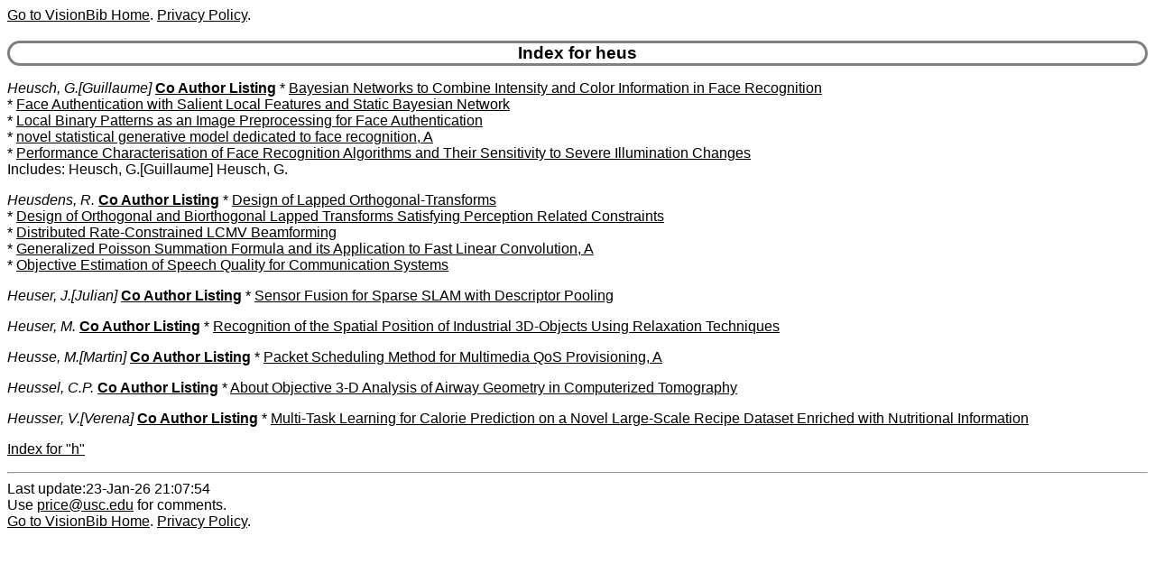

--- FILE ---
content_type: text/html
request_url: http://visionbib.com/bibliography/author/heus.html
body_size: 1451
content:
<HTML><HEAD>
<meta http-equiv="Content-Type" content="text/html; charset=ISO-8859-1" />
<TITLE>Keith Price Bibliography author Details for heus</TITLE>
<meta name="viewport" content="width=device-width, initial-scale=1">
<meta name="robots" content="noindex">
<LINK REL="SHORTCUT ICON" HREF="../kp.ico">
<LINK REL="stylesheet" HREF="../bibstyle.css"  type="text/css">
<script src="../vers.js"></script>
</HEAD>
<BODY>
<script>writeVersionInfo();</script>
<BR>
<H3>Index for heus</H3>
<p><i><a name="Heusch, G.">Heusch, G.[Guillaume]</a></i>
<b><a href="../coauth/heus.html#Heusch, G.">Co Author Listing</a></b> * <A href="../people896b1.html#AA979390">Bayesian Networks to Combine Intensity and Color Information in Face Recognition</a><br>
* <A href="../people896b1.html#AA979390">Face Authentication with Salient Local Features and Static Bayesian Network</a><br>
* <A href="../people896b1.html#AA979396">Local Binary Patterns as an Image Preprocessing for Face Authentication</a><br>
* <A href="../people896b1.html#AA979390">novel statistical generative model dedicated to face recognition, A</a><br>
* <A href="../people887.html#AA963863">Performance Characterisation of Face Recognition Algorithms and Their Sensitivity to Severe Illumination Changes</a><br>
Includes: Heusch, G.[Guillaume] Heusch, G. <br>
<p><i><a name="Heusdens, R.">Heusdens, R.</a></i>
<b><a href="../coauth/heus.html#Heusdens, R.">Co Author Listing</a></b> * <A href="../image-proc107.html#AA64703">Design of Lapped Orthogonal-Transforms</a><br>
* <A href="../image-proc112.html#AA66390">Design of Orthogonal and Biorthogonal Lapped Transforms Satisfying Perception Related Constraints</a><br>
* <A href="../other1024sa1.html#AA1360387">Distributed Rate-Constrained LCMV Beamforming</a><br>
* <A href="../twod271.html#AA149744">Generalized Poisson Summation Formula and its Application to Fast Linear Convolution, A</a><br>
* <A href="../other1024sa1.html#AA1360177">Objective Estimation of Speech Quality for Communication Systems</a><br>
<p><i><a name="Heuser, J.">Heuser, J.[Julian]</a></i>
<b><a href="../coauth/heus.html#Heuser, J.">Co Author Listing</a></b> * <A href="../active680.html#AA568120">Sensor Fusion for Sparse SLAM with Descriptor Pooling</a><br>
<p><i><a name="Heuser, M.">Heuser, M.</a></i>
<b><a href="../coauth/heus.html#Heuser, M.">Co Author Listing</a></b> * <A href="../match-pl511.html#AA373298">Recognition of the Spatial Position of Industrial 3D-Objects Using Relaxation Techniques</a><br>
<p><i><a name="Heusse, M.">Heusse, M.[Martin]</a></i>
<b><a href="../coauth/heus.html#Heusse, M.">Co Author Listing</a></b> * <A href="../applicat831qos1.html#AA843973">Packet Scheduling Method for Multimedia QoS Provisioning, A</a><br>
<p><i><a name="Heussel, C.P.">Heussel, C.P.</a></i>
<b><a href="../coauth/heus.html#Heussel, C.P.">Co Author Listing</a></b> * <A href="../medical862aw1.html#AA901915">About Objective 3-D Analysis of Airway Geometry in Computerized Tomography</a><br>
<p><i><a name="Heusser, V.">Heusser, V.[Verena]</a></i>
<b><a href="../coauth/heus.html#Heusser, V.">Co Author Listing</a></b> * <A href="../applicat842fd2.html#AA853097">Multi-Task Learning for Calorie Prediction on a Novel Large-Scale Recipe Dataset Enriched with Nutritional Information</a><br>
<p><a href="ixh.html">Index for "h"</a>
<HR>Last update:23-Jan-26 21:07:54<BR>
Use <a href="mailto:price@usc.edu">price@usc.edu</a> for comments.
<BR><script>writeVersionInfo();</script>
</BODY></HTML>